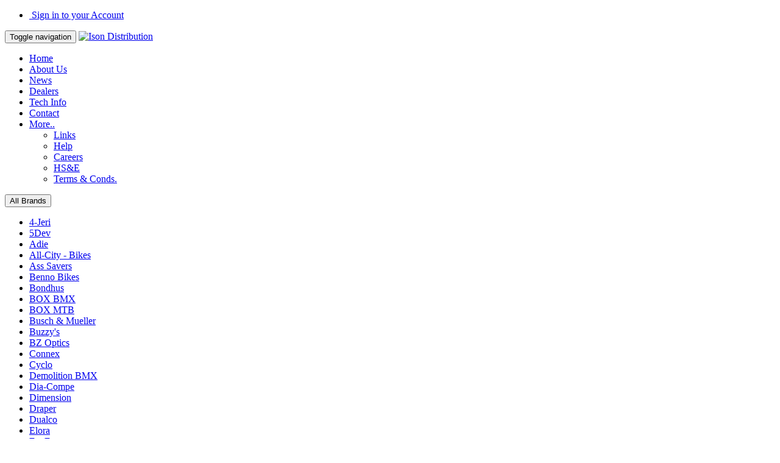

--- FILE ---
content_type: text/html; charset=UTF-8
request_url: http://www.ison-distribution.com/english/searchresults.php?group=4170
body_size: 10611
content:

    <!doctype html>
    <!--[if lt IE 7 ]> <html lang="en" class="no-js ie6"> <![endif]-->
    <!--[if IE 7 ]>    <html lang="en" class="no-js ie7"> <![endif]-->
    <!--[if IE 8 ]>    <html lang="en" class="no-js ie8"> <![endif]-->
    <!--[if IE 9 ]>    <html lang="en" class="no-js ie9"> <![endif]-->
    <!--[if (gt IE 9)|!(IE)]><!--> <html lang="en" class="no-js"> <!--<![endif]-->
        <head>
            <meta charset="utf-8">
            <meta name="viewport" content="width=device-width, initial-scale=1.0" />
            <meta name="Author" content="j-unit">            
            <meta name="description" content="Superb range of  Bikes - MTB - Fatbikes at ison-distribution.com, cycle distributor to the trade.">
                          <meta name="keywords" content=" Bikes - MTB - Fatbikesbicycles,bikes,cycles,cycle,bike,bicycle,bmx,racing,road,mountain">
                          <title> Bikes - MTB - Fatbikes | Ison Distribution</title>            <link href="../assets/css/bootstrap.min.css" rel="stylesheet">
            <link rel="stylesheet" type="text/css" href="../assets/css/main-style.css">
            <link rel="stylesheet" type="text/css" href="../assets/css/site-media-query.css">
            <link rel="stylesheet" type="text/css" href="../assets/css/print.css" media="print">
            <link rel="icon" type="image/png" href="/images/touch-icon-iphone.png">
            <link rel="apple-touch-icon" href="/images/touch-icon-iphone.png">
            <link rel="apple-touch-icon" sizes="76x76" href="/images/touch-icon-iphone.png">
            <link rel="apple-touch-icon" sizes="120x120" href="/images/touch-icon-iphone-retina.png">
            <link rel="apple-touch-icon" sizes="152x152" href="/images/touch-icon-ipad-retina.png">
            <link rel="SHORTCUT ICON" href="https://www.ison-distribution.com/ison/images/favicon.ico">
            <script src="../assets/js/modernizr.custom.67476.js"></script>        
        </head>
        <body>
                    <script>
  (function(i,s,o,g,r,a,m){i['GoogleAnalyticsObject']=r;i[r]=i[r]||function(){
  (i[r].q=i[r].q||[]).push(arguments)},i[r].l=1*new Date();a=s.createElement(o),
  m=s.getElementsByTagName(o)[0];a.async=1;a.src=g;m.parentNode.insertBefore(a,m)
  })(window,document,'script','//www.google-analytics.com/analytics.js','ga');

  ga('create', 'UA-47578142-1', 'auto');
  ga('send', 'pageview');

</script>            <div class="wrapper">
                        <header class="header" role="banner" data-addsearch="exclude">   
    <!-- Fixed navbar -->
    <nav class="navbar navbar-default navbar-fixed-top" role="navigation">
        <div class="container header-block">
            <ul class="my-acc"> 
                <li><a id="login-btn" href="/../english/login.php"><i class="fa fa-sign-in fa-cx"></i>&nbsp;Sign in to your Account</a></li>                     
            </ul>
            <div id="item-msg"></div>

            <div class="navbar-header">
                <button type="button" class="navbar-toggle collapsed tr" data-toggle="collapse" data-target="#navbar" aria-expanded="false" aria-controls="navbar">
                    <span class="sr-only">Toggle navigation</span>
                    <span class="icon-bar"></span>
                    <span class="icon-bar"></span>
                    <span class="icon-bar"></span>
                </button>

                <!--a class="navbar-brand" href="#">Ison</a-->
                <a class="navbar-brand" href="/all/default.php" title="Ison Distribution Ltd">
                    <img src="/../images/toplogo.png" alt="Ison Distribution" />
                </a>                        

            </div>
            <div id="navbar" class="navbar-collapse collapse">
                <ul class="nav navbar-nav">
                    <li class="home-li"><a href="/../english/index.php?loc=0">Home</a></li>
                    <!--<li class="about-li"><a href="/../english/about.php">About Us</a></li>-->
                    <li class="about-li"><a href="/../english/about.php">About Us</a></li>
                    <li class="news-li"><a href="/../english/news.php">News</a></li>
                    <li class="dealer-li"><a href="/../english/finddealer.php">Dealers</a></li>
                    <li class="techinfo-li"><a href="/../english/techinfo.php">Tech Info </a></li>
                    <li class="contact-li"><a href="/../english/contact.php">Contact</a></li>
                    <li class="dropdown">
                        <a href="#" class="dropdown-toggle" data-toggle="dropdown" role="button" aria-haspopup="true" aria-expanded="false">More.. <span class="caret"></span></a>
                        <ul class="dropdown-menu">
                            <li class="mobile"><a href="/../english/links.php">Links</a></li>
                            <li class="mobile"><a href="/../english/help.php">Help</a></li>
                            <li class="mobile"><a href="/../english/careers.php">Careers</a></li>
                            <li class="mobile"><a href="/../english/hse.php">HS&amp;E</a></li>
                            <li class="mobile"><a href="/../english/terms.php">Terms &amp; Conds.</a></li>
                                                                
                        </ul>
                    </li>
                </ul>                        
            </div><!--/.nav-collapse -->
        </div>
    </nav>  
</header>

<div class="toolbar">
    <div class="container">
        <div class="row">
            <div class="col-xs-8">
                <div class="row tool-group">
                    <div class="col-xs-3 ">
                        <!-- Brands -->
                        <div class="btn-group tool-btn">
                            <button type="button" class="btn btn-default dropdown-toggle" data-toggle="dropdown" aria-haspopup="true" aria-expanded="false">
                                All Brands <i class="fa fa-caret-down"></i>
                            </button>
                            <ul class="dropdown-menu">
                                <!--li><a href="/english/searchresults.php?brand=_all">All Brands</a></li-->
<li><a href="/english/searchresults.php?brand=4JER&type=brand">4-Jeri</a></li><li><a href="/english/searchresults.php?brand=5DEV&type=brand">5Dev</a></li><li><a href="/english/searchresults.php?brand=ADIE&type=brand">Adie</a></li><li><a href="/english/searchresults.php?brand=ALLB&type=brand">All-City  - Bikes</a></li><li><a href="/english/searchresults.php?brand=ASSV&type=brand">Ass Savers</a></li><li><a href="/english/searchresults.php?brand=BENN&type=brand">Benno Bikes</a></li><li><a href="/english/searchresults.php?brand=BOND&type=brand">Bondhus</a></li><li><a href="/english/searchresults.php?brand=BOX&type=brand">BOX BMX</a></li><li><a href="/english/searchresults.php?brand=BOXM&type=brand">BOX MTB</a></li><li><a href="/english/searchresults.php?brand=BUSC&type=brand">Busch & Mueller</a></li><li><a href="/english/searchresults.php?brand=BUZY&type=brand">Buzzy's</a></li><li><a href="/english/searchresults.php?brand=BZOP&type=brand">BZ Optics</a></li><li><a href="/english/searchresults.php?brand=CONX&type=brand">Connex</a></li><li><a href="/english/searchresults.php?brand=CYCO&type=brand">Cyclo</a></li><li><a href="/english/searchresults.php?brand=DEMO&type=brand">Demolition BMX</a></li><li><a href="/english/searchresults.php?brand=DIAC&type=brand">Dia-Compe</a></li><li><a href="/english/searchresults.php?brand=DIME&type=brand">Dimension</a></li><li><a href="/english/searchresults.php?brand=DRAP&type=brand">Draper</a></li><li><a href="/english/searchresults.php?brand=DUAL&type=brand">Dualco</a></li><li><a href="/english/searchresults.php?brand=ELOR&type=brand">Elora</a></li><li><a href="/english/searchresults.php?brand=EXAF&type=brand">ExaForm</a></li><li><a href="/english/searchresults.php?brand=FIBR&type=brand">Fibrax</a></li><li><a href="/english/searchresults.php?brand=FIDL&type=brand">Fidlock</a></li><li><a href="/english/searchresults.php?brand=FIRW&type=brand">Firewire</a></li><li><a href="/english/searchresults.php?brand=FIXP&type=brand">Fixplus</a></li><li><a href="/english/searchresults.php?brand=GATE&type=brand">Gates Carbon Drive</a></li><li><a href="/english/searchresults.php?brand=GEBL&type=brand">Gebla Rohbox</a></li><li><a href="/english/searchresults.php?brand=GENE&type=brand">Genetic</a></li><li><a href="/english/searchresults.php?brand=GUSS&type=brand">Gusset Components</a></li><li><a href="/english/searchresults.php?brand=GUSG&type=brand">Gusset Grips</a></li><li><a href="/english/searchresults.php?brand=HALO&type=brand">Halo</a></li><li><a href="/english/searchresults.php?brand=HAPY&type=brand">Happy Bottom</a></li><li><a href="/english/searchresults.php?brand=HAYE&type=brand">Hayes</a></li><li><a href="/english/searchresults.php?brand=HTP&type=brand">HT Components</a></li><li><a href="/english/searchresults.php?brand=ID&type=brand">ID</a></li><li><a href="/english/searchresults.php?brand=IDEN&type=brand">Identiti</a></li><li><a href="/english/searchresults.php?brand=IMPA&type=brand">Impac</a></li><li><a href="/english/searchresults.php?brand=KNIP&type=brand">Knipex</a></li><li><a href="/english/searchresults.php?brand=KS&type=brand">KS Suspension</a></li><li><a href="/english/searchresults.php?brand=LBLS&type=brand">Light Blue Sport</a></li><li><a href="/english/searchresults.php?brand=LBLU&type=brand">Light Blue Urban</a></li><li><a href="/english/searchresults.php?brand=MWAV&type=brand">M-Wave</a></li><li><a href="/english/searchresults.php?brand=MANI&type=brand">Manitou</a></li><li><a href="/english/searchresults.php?brand=MICR&type=brand">MicroSHIFT</a></li><li><a href="/english/searchresults.php?brand=MRP&type=brand">MRP</a></li><li><a href="/english/searchresults.php?brand=MUCK&type=brand">Mucky Nutz</a></li><li><a href="/english/searchresults.php?brand=OLDM&type=brand">Old Man Mountain</a></li><li><a href="/english/searchresults.php?brand=P1RT&type=brand">P1  Race Technologies</a></li><li><a href="/english/searchresults.php?brand=PASS&type=brand">Passport</a></li><li><a href="/english/searchresults.php?brand=PWGR&type=brand">Powergrips</a></li><li><a href="/english/searchresults.php?brand=PRIN&type=brand">Princeton CarbonWorks</a></li><li><a href="/english/searchresults.php?brand=PROB&type=brand">Problem Solvers</a></li><li><a href="/english/searchresults.php?brand=REDS&type=brand">Redshift Sports</a></li><li><a href="/english/searchresults.php?brand=RENT&type=brand">Renthal</a></li><li><a href="/english/searchresults.php?brand=REVO&type=brand">Revoloop</a></li><li><a href="/english/searchresults.php?brand=ROBA&type=brand">Robert Axle Project</a></li><li><a href="/english/searchresults.php?brand=ROCK&type=brand">Rockshox</a></li><li><a href="/english/searchresults.php?brand=ROHL&type=brand">Rohloff</a></li><li><a href="/english/searchresults.php?brand=SALS&type=brand">Salsa</a></li><li><a href="/english/searchresults.php?brand=SAMO&type=brand">Samox</a></li><li><a href="/english/searchresults.php?brand=SCHW&type=brand">Schwalbe</a></li><li><a href="/english/searchresults.php?brand=SHIM&type=brand">Shimano</a></li><li><a href="/english/searchresults.php?brand=SOCI&type=brand">Society</a></li><li><a href="/english/searchresults.php?brand=SPDY&type=brand">SP Dynamo</a></li><li><a href="/english/searchresults.php?brand=SQUI&type=brand">Squire</a></li><li><a href="/english/searchresults.php?brand=SRAM&type=brand">Sram</a></li><li><a href="/english/searchresults.php?brand=STAT&type=brand">Stateside</a></li><li><a href="/english/searchresults.php?brand=STUR&type=brand">Sturmey Archer</a></li><li><a href="/english/searchresults.php?brand=SUNR&type=brand">SunRace</a></li><li><a href="/english/searchresults.php?brand=SUPB&type=brand">Super-B</a></li><li><a href="/english/searchresults.php?brand=SUPN&type=brand">Supernova</a></li><li><a href="/english/searchresults.php?brand=SURL&type=brand">Surly - Bikes/Frames</a></li><li><a href="/english/searchresults.php?brand=SURP&type=brand">Surly - Parts</a></li><li><a href="/english/searchresults.php?brand=SWIS&type=brand">SwissStop</a></li><li><a href="/english/searchresults.php?brand=SYND&type=brand">Syndyt</a></li><li><a href="/english/searchresults.php?brand=TACT&type=brand">Tactic</a></li><li><a href="/english/searchresults.php?brand=TERV&type=brand">Teravail</a></li><li><a href="/english/searchresults.php?brand=TIOG&type=brand">Tioga</a></li><li><a href="/english/searchresults.php?brand=TSG&type=brand">TSG</a></li><li><a href="/english/searchresults.php?brand=TUBO&type=brand">Tubolight</a></li><li><a href="/english/searchresults.php?brand=VOLU&type=brand">Volume BMX</a></li><li><a href="/english/searchresults.php?brand=WELD&type=brand">Weldtite</a></li><li><a href="/english/searchresults.php?brand=WHSK&type=brand">Whisky Parts Co</a></li><li><a href="/english/searchresults.php?brand=YST&type=brand">YST</a></li>                                            
                            </ul>
                        </div>
                    </div>
                    <div class="col-xs-3">
                        <!-- Categories -->
                        <div class="btn-group tool-btn">
                            <button type="button" class="btn btn-default dropdown-toggle" data-toggle="dropdown" aria-haspopup="true" aria-expanded="false">
                                All Categories <i class="fa fa-caret-down"></i>
                            </button>
                            <ul class="dropdown-menu">
<li><a href="/english/searchresults.php?cat=Q&type=category">Accessories</a></li><li><a href="/english/searchresults.php?cat=V&type=category">Bikes - Complete</a></li><li><a href="/english/searchresults.php?cat=A&type=category">Bottom Brackets</a></li><li><a href="/english/searchresults.php?cat=B&type=category">Brakes</a></li><li><a href="/english/searchresults.php?cat=C&type=category">Chains & Chain Devices</a></li><li><a href="/english/searchresults.php?cat=R&type=category">Clothing</a></li><li><a href="/english/searchresults.php?cat=D&type=category">Cranks & Chainrings</a></li><li><a href="/english/searchresults.php?cat=E&type=category">Forks</a></li><li><a href="/english/searchresults.php?cat=F&type=category">Frames</a></li><li><a href="/english/searchresults.php?cat=G&type=category">Gears</a></li><li><a href="/english/searchresults.php?cat=H&type=category">Handlebars, Stems & Grips</a></li><li><a href="/english/searchresults.php?cat=S&type=category">Hardware & Bearings</a></li><li><a href="/english/searchresults.php?cat=I&type=category">Headsets</a></li><li><a href="/english/searchresults.php?cat=J&type=category">Hubs & Cassettes</a></li><li><a href="/english/searchresults.php?cat=T&type=category">Lubricants & Solvents</a></li><li><a href="/english/searchresults.php?cat=K&type=category">Pedals</a></li><li><a href="/english/searchresults.php?cat=W&type=category">Promotionals & POS</a></li><li><a href="/english/searchresults.php?cat=Y&type=category">Protective Clothing & Helmets</a></li><li><a href="/english/searchresults.php?cat=L&type=category">Rims</a></li><li><a href="/english/searchresults.php?cat=M&type=category">Saddles</a></li><li><a href="/english/searchresults.php?cat=3&type=category">Scooters & Unicycles</a></li><li><a href="/english/searchresults.php?cat=N&type=category">Seatposts &  Clamps</a></li><li><a href="/english/searchresults.php?cat=1&type=category">Skateboards</a></li><li><a href="/english/searchresults.php?cat=O&type=category">Spokes & Nipples</a></li><li><a href="/english/searchresults.php?cat=U&type=category">Tools</a></li><li><a href="/english/searchresults.php?cat=P&type=category">Tyres & Tubes</a></li><li><a href="/english/searchresults.php?cat=X&type=category">Wheels</a></li>                                            
                            </ul>
                        </div>
                    </div>                
                                 
                    <div class="col-xs-3 text-center tool-link desktop">
                        <a href="/../english/brands.php">Brand information</a>                        
                    </div>
                </div>
            </div>
            <div class="col-xs-4 right">
                <form method="get" action="/english/results.php">
                    <!-- Search field's name must be addsearch -->
                    <div class="input-group">  
                        <input class="form-control sm" type="text" name="addsearch" placeholder="Search" />
                        <span class="input-group-btn">
                            <button class="btn btn-primary btn-sm" name="submit" type="submit">Go!</button>                            
                        </span>
                    </div>                
                </form><!-- /.input-group -->
            </div>
        </div>
    </div>
</div>
<div class="breadcrumb-block">
<ol class="breadcrumb"><li><a href="/english/index.php?loc=0">Home</a></li><li><a href="/english/searchresults.php?cat=V">Bikes - Complete </a></li><li> Bikes - MTB - Fatbikes</li></ol>   
</div>
    <!-- Modal -->
<div class="modal fade" id="orderModal" tabindex="-1" role="dialog" aria-labelledby="orderModalLabel" data-addsearch="exclude">
    <div class="modal-dialog" role="document">
        <div class="modal-content">
            <div class="modal-header">
                <button type="button" class="close" data-dismiss="modal" aria-label="Close"><span aria-hidden="true">&times;</span></button>
                <h4 class="modal-title" id="myModalLabel">Create Order Reference</h4>
            </div>
            <div id="placeOrder"></div>                      
        </div>
    </div>
</div>
                <div class="main-content-area group">
                        <div class="col-sm-side">
    <div class="panel panel-default sidebar-panel">
    <!-- Default panel contents -->
    <div class="panel-body">
        <!-- part number search -->
        <form method="GET" onchange="this.form.submit()" action="/english/product.php">                
            <input id="part-search" type="text" class="addpart form-control" placeholder="Part No. Search">
            <input type="hidden" class="addpart-value" name="part" />                    
        </form>
        <!-- Dealer List Group -->
        <div class="list-group sb-group" role="group">
            <a class="list-group-item" href="/../english/login.php"><i class="fa fa-sign-in fa-cx"></i>&nbsp;Sign in</a>        </div> 
                                <div class="panel panel-default sb-group">
                    <div class="panel-heading">Brand</div>                                            
                    <!-- LIST ALL BRANDS FOR CATEGORY CHOICE -->
                    <ul class="brand-list list-unstyled"><li><a href="/english/searchresults.php?brand=SURL">Surly - Bikes/Frames<span class="text-muted">(2)</span></a></li>                </div>
                        <div class="panel panel-default sb-group">
                        <div class="panel-body sb-menu">
                <div class="accordion" id="leftMenu" role="menu"><div class="accordion-group">
                <div class="accordion-heading"><a class="accordion-toggle collapsed" data-toggle="collapse" data-parent="#leftMenu" href="#collapse1"><i class="fa fa-caret-right"></i><i class="fa fa-caret-down"></i> Accessories</a></div><div id="collapse1" class="accordion-body collapse" style="height: 0px; "><div class="accordion-inner">
                    <ul><li><a href="/../english/searchresults.php?cat=Q">All Accessories</a></li><li><a href="/../english/searchresults.php?group=922">Bags - Bikepacking</a></li><li><a href="/../english/searchresults.php?group=9922">Bags - Discontinued</a></li><li><a href="/../english/searchresults.php?group=915">Bags - Frame</a></li><li><a href="/../english/searchresults.php?group=916">Bags - Handlebar</a></li><li><a href="/../english/searchresults.php?group=921">Bags - Other</a></li><li><a href="/../english/searchresults.php?group=917">Bags - Panniers</a></li><li><a href="/../english/searchresults.php?group=918">Bags - Rack Packs</a></li><li><a href="/../english/searchresults.php?group=919">Bags - Saddle</a></li><li><a href="/../english/searchresults.php?group=900">Baskets</a></li><li><a href="/../english/searchresults.php?group=901">Bells</a></li><li><a href="/../english/searchresults.php?group=9915">Carriers - Discontinued</a></li><li><a href="/../english/searchresults.php?group=991">Cycle Computers - Spares</a></li><li><a href="/../english/searchresults.php?group=986">Cycle Storage</a></li><li><a href="/../english/searchresults.php?group=992">GPS & Phone Holders & Mounts</a></li><li><a href="/../english/searchresults.php?group=925">Lights - Battery</a></li><li><a href="/../english/searchresults.php?group=927">Lights - Dynamo</a></li><li><a href="/../english/searchresults.php?group=926">Lights - Rechargeable</a></li><li><a href="/../english/searchresults.php?group=929">Lights - Spares</a></li><li><a href="/../english/searchresults.php?group=928">Lights - e-Bike</a></li><li><a href="/../english/searchresults.php?group=930">Locks - Cable</a></li><li><a href="/../english/searchresults.php?group=931">Locks - Chain</a></li><li><a href="/../english/searchresults.php?group=934">Locks - Home Security</a></li><li><a href="/../english/searchresults.php?group=932">Locks - Shackle D-Type</a></li><li><a href="/../english/searchresults.php?group=912">Luggage Rack Spares</a></li><li><a href="/../english/searchresults.php?group=910">Luggage Racks - Front</a></li><li><a href="/../english/searchresults.php?group=911">Luggage Racks - Rear</a></li><li><a href="/../english/searchresults.php?group=940">Mirrors</a></li><li><a href="/../english/searchresults.php?group=945">Mudguards - City & Road</a></li><li><a href="/../english/searchresults.php?group=943">Mudguards - MTB</a></li><li><a href="/../english/searchresults.php?group=935">Multi Tools</a></li><li><a href="/../english/searchresults.php?group=515">Number Plates - BMX</a></li><li><a href="/../english/searchresults.php?group=981">Personal Care</a></li><li><a href="/../english/searchresults.php?group=947">Propstands</a></li><li><a href="/../english/searchresults.php?group=948">Pumps</a></li><li><a href="/../english/searchresults.php?group=949">Reflective & Safety</a></li><li><a href="/../english/searchresults.php?group=580">Reflectors</a></li><li><a href="/../english/searchresults.php?group=975">Stabilisers</a></li><li><a href="/../english/searchresults.php?group=660">Stunt Pegs - BMX</a></li><li><a href="/../english/searchresults.php?group=905">Trailer Spares</a></li><li><a href="/../english/searchresults.php?group=904">Trailers</a></li><li><a href="/../english/searchresults.php?group=970">Turbo & Home Trainers</a></li><li><a href="/../english/searchresults.php?group=955">Water Bottle Cages</a></li><li><a href="/../english/searchresults.php?group=950">Water Bottles</a></li><li><a href="/../english/searchresults.php?group=9950">Water Bottles - Discontinued</a></li><li><a href="/../english/searchresults.php?group=965">Water Carriers & Hydration packs - Spares</a></li></ul>
                </div>
            </div>
        </div><div class="accordion-group">
                <div class="accordion-heading"><a class="accordion-toggle collapsed cat-menu-selected" data-toggle="collapse" data-parent="#leftMenu" href="#collapse2"><i class="fa fa-caret-right"></i><i class="fa fa-caret-down"></i> Bikes - Complete</a></div><div id="collapse2" class="accordion-body collapse in"><div class="accordion-inner">
                    <ul><li><a href="/../english/searchresults.php?cat=V">All Bikes - Complete</a></li><li><a href="/../english/searchresults.php?group=4450">Bikes - Cargo</a></li><li><a href="/../english/searchresults.php?group=4400">Bikes - Commuter & City</a></li><li><a href="/../english/searchresults.php?group=9994">Bikes - Discontinued</a></li><li><a href="/../english/searchresults.php?group=4160">Bikes - MTB - 29" & 27+</a></li><li><a href="/../english/searchresults.php?group=4100">Bikes - MTB - 4X & Jump</a></li><li><a class="cat-selected" href="/../english/searchresults.php?group=4170">Bikes - MTB - Fatbikes</a></li><li><a href="/../english/searchresults.php?group=4140">Bikes - MTB - General </a></li><li><a href="/../english/searchresults.php?group=4120">Bikes - MTB - Trail & Enduro</a></li><li><a href="/../english/searchresults.php?group=4210">Bikes - Road - All Road & Gravel </a></li><li><a href="/../english/searchresults.php?group=4200">Bikes - Road - Race & Sportive</a></li><li><a href="/../english/searchresults.php?group=4230">Bikes - Road - Touring & Adventure</a></li><li><a href="/../english/searchresults.php?group=4220">Bikes - Road - Track & Fixed gear</a></li></ul>
                </div>
            </div>
        </div><div class="accordion-group">
                <div class="accordion-heading"><a class="accordion-toggle collapsed" data-toggle="collapse" data-parent="#leftMenu" href="#collapse3"><i class="fa fa-caret-right"></i><i class="fa fa-caret-down"></i> Bottom Brackets</a></div><div id="collapse3" class="accordion-body collapse" style="height: 0px; "><div class="accordion-inner">
                    <ul><li><a href="/../english/searchresults.php?cat=A">All Bottom Brackets</a></li><li><a href="/../english/searchresults.php?group=20">Bottom Bracket Spares</a></li><li><a href="/../english/searchresults.php?group=1">Bottom Brackets - Loose Ball</a></li><li><a href="/../english/searchresults.php?group=15">Bottom Brackets - Miscellaneous</a></li><li><a href="/../english/searchresults.php?group=5">Bottom Brackets - Sealed</a></li><li><a href="/../english/searchresults.php?group=12">Bottom Brackets - Sealed ISIS</a></li></ul>
                </div>
            </div>
        </div><div class="accordion-group">
                <div class="accordion-heading"><a class="accordion-toggle collapsed" data-toggle="collapse" data-parent="#leftMenu" href="#collapse4"><i class="fa fa-caret-right"></i><i class="fa fa-caret-down"></i> Brakes</a></div><div id="collapse4" class="accordion-body collapse" style="height: 0px; "><div class="accordion-inner">
                    <ul><li><a href="/../english/searchresults.php?cat=B">All Brakes</a></li><li><a href="/../english/searchresults.php?group=50">Brake - Calipers BMX</a></li><li><a href="/../english/searchresults.php?group=51">Brake - Calipers Road</a></li><li><a href="/../english/searchresults.php?group=55">Brake - Cantilevers</a></li><li><a href="/../english/searchresults.php?group=63">Brake - Disc Hydraulic</a></li><li><a href="/../english/searchresults.php?group=61">Brake - Disc Mechanical</a></li><li><a href="/../english/searchresults.php?group=56">Brake - U-Brake - BMX</a></li><li><a href="/../english/searchresults.php?group=60">Brake - V-Brake</a></li><li><a href="/../english/searchresults.php?group=66">Brake Levers - BMX</a></li><li><a href="/../english/searchresults.php?group=65">Brake Levers - MTB, Canti & Drum</a></li><li><a href="/../english/searchresults.php?group=75">Brake Levers - Road</a></li><li><a href="/../english/searchresults.php?group=96">Brake Pads - Disc Brake</a></li><li><a href="/../english/searchresults.php?group=95">Brake Pads - Rim Brake</a></li><li><a href="/../english/searchresults.php?group=9095">Brake Pads - Rim Brake - Discontinued</a></li><li><a href="/../english/searchresults.php?group=115">Brake Spares - Cable Hangers</a></li><li><a href="/../english/searchresults.php?group=100">Brake Spares - Caliper</a></li><li><a href="/../english/searchresults.php?group=105">Brake Spares - Cantilever & V-Brake</a></li><li><a href="/../english/searchresults.php?group=106">Brake Spares - Disc Brake</a></li><li><a href="/../english/searchresults.php?group=80">Brake Spares - Lever Spares</a></li><li><a href="/../english/searchresults.php?group=9080">Brake Spares - Lever Spares - Discontinued</a></li><li><a href="/../english/searchresults.php?group=120">Brake Spares - Miscellaneous</a></li><li><a href="/../english/searchresults.php?group=160">Cable Spares</a></li><li><a href="/../english/searchresults.php?group=152">Cables - BMX Detanglers</a></li><li><a href="/../english/searchresults.php?group=150">Cables - Brake</a></li></ul>
                </div>
            </div>
        </div><div class="accordion-group">
                <div class="accordion-heading"><a class="accordion-toggle collapsed" data-toggle="collapse" data-parent="#leftMenu" href="#collapse5"><i class="fa fa-caret-right"></i><i class="fa fa-caret-down"></i> Chains & Chain Devices</a></div><div id="collapse5" class="accordion-body collapse" style="height: 0px; "><div class="accordion-inner">
                    <ul><li><a href="/../english/searchresults.php?cat=C">All Chains & Chain Devices</a></li><li><a href="/../english/searchresults.php?group=175">Chain Accessories</a></li><li><a href="/../english/searchresults.php?group=176">Chain Accessories - Spares</a></li><li><a href="/../english/searchresults.php?group=181">Chain Device Spares</a></li><li><a href="/../english/searchresults.php?group=180">Chain Devices</a></li><li><a href="/../english/searchresults.php?group=174">Chain Spares</a></li><li><a href="/../english/searchresults.php?group=170">Chains - Multi-Speed Derailleur</a></li><li><a href="/../english/searchresults.php?group=171">Chains - Single Speed</a></li></ul>
                </div>
            </div>
        </div><div class="accordion-group">
                <div class="accordion-heading"><a class="accordion-toggle collapsed" data-toggle="collapse" data-parent="#leftMenu" href="#collapse6"><i class="fa fa-caret-right"></i><i class="fa fa-caret-down"></i> Clothing</a></div><div id="collapse6" class="accordion-body collapse" style="height: 0px; "><div class="accordion-inner">
                    <ul><li><a href="/../english/searchresults.php?cat=R">All Clothing</a></li><li><a href="/../english/searchresults.php?group=1505">Clothing - Cap & Hats</a></li><li><a href="/../english/searchresults.php?group=9991">Clothing - Discontinued</a></li><li><a href="/../english/searchresults.php?group=1540">Clothing - Gloves MTB & BMX</a></li><li><a href="/../english/searchresults.php?group=1541">Clothing - Gloves Road</a></li><li><a href="/../english/searchresults.php?group=1510">Clothing - Hoodies & Sweatshirts</a></li><li><a href="/../english/searchresults.php?group=1515">Clothing - Jerseys Mens</a></li><li><a href="/../english/searchresults.php?group=1520">Clothing - Race Shorts</a></li><li><a href="/../english/searchresults.php?group=1523">Clothing - Rainwear</a></li><li><a href="/../english/searchresults.php?group=1525">Clothing - Shoes & Socks</a></li><li><a href="/../english/searchresults.php?group=1511">Clothing - Sunglasses </a></li><li><a href="/../english/searchresults.php?group=1501">Clothing - T-Shirts Mens</a></li></ul>
                </div>
            </div>
        </div><div class="accordion-group">
                <div class="accordion-heading"><a class="accordion-toggle collapsed" data-toggle="collapse" data-parent="#leftMenu" href="#collapse7"><i class="fa fa-caret-right"></i><i class="fa fa-caret-down"></i> Cranks & Chainrings</a></div><div id="collapse7" class="accordion-body collapse" style="height: 0px; "><div class="accordion-inner">
                    <ul><li><a href="/../english/searchresults.php?cat=D">All Cranks & Chainrings</a></li><li><a href="/../english/searchresults.php?group=240">Chainring Guards</a></li><li><a href="/../english/searchresults.php?group=235">Chainring Spares</a></li><li><a href="/../english/searchresults.php?group=234">Chainrings - BMX</a></li><li><a href="/../english/searchresults.php?group=230">Chainrings - MTB 4 Arm</a></li><li><a href="/../english/searchresults.php?group=232">Chainrings - MTB 5 Arm 110 & 74Bcd</a></li><li><a href="/../english/searchresults.php?group=231">Chainrings - MTB 5 Arm 94 & 58Bcd</a></li><li><a href="/../english/searchresults.php?group=229">Chainrings - MTB Direct Mount</a></li><li><a href="/../english/searchresults.php?group=233">Chainrings - Road 110-144Bcd</a></li><li><a href="/../english/searchresults.php?group=205">Crank Spares</a></li><li><a href="/../english/searchresults.php?group=9205">Crank Spares - Discontinued</a></li><li><a href="/../english/searchresults.php?group=201">Cranks - BMX</a></li><li><a href="/../english/searchresults.php?group=202">Cranks - MTB</a></li><li><a href="/../english/searchresults.php?group=203">Cranks - Road</a></li><li><a href="/../english/searchresults.php?group=204">Cranks - Track</a></li><li><a href="/../english/searchresults.php?group=199">Cranks - Urban & City</a></li><li><a href="/../english/searchresults.php?group=200">Cranks - eBike</a></li></ul>
                </div>
            </div>
        </div><div class="accordion-group">
                <div class="accordion-heading"><a class="accordion-toggle collapsed" data-toggle="collapse" data-parent="#leftMenu" href="#collapse8"><i class="fa fa-caret-right"></i><i class="fa fa-caret-down"></i> Forks</a></div><div id="collapse8" class="accordion-body collapse" style="height: 0px; "><div class="accordion-inner">
                    <ul><li><a href="/../english/searchresults.php?cat=E">All Forks</a></li><li><a href="/../english/searchresults.php?group=265">Fork Spares & Upgrades</a></li><li><a href="/../english/searchresults.php?group=256">Forks - BMX</a></li><li><a href="/../english/searchresults.php?group=254">Forks - Cross & Gravel</a></li><li><a href="/../english/searchresults.php?group=253">Forks - Fatbike Rigid</a></li><li><a href="/../english/searchresults.php?group=250">Forks - MTB Rigid</a></li><li><a href="/../english/searchresults.php?group=255">Forks - Road</a></li><li><a href="/../english/searchresults.php?group=260">Forks - Suspension</a></li><li><a href="/../english/searchresults.php?group=9260">Forks - Suspension - Discontinued</a></li><li><a href="/../english/searchresults.php?group=9265">Forks Spares - Discontinued</a></li></ul>
                </div>
            </div>
        </div><div class="accordion-group">
                <div class="accordion-heading"><a class="accordion-toggle collapsed" data-toggle="collapse" data-parent="#leftMenu" href="#collapse9"><i class="fa fa-caret-right"></i><i class="fa fa-caret-down"></i> Frames</a></div><div id="collapse9" class="accordion-body collapse" style="height: 0px; "><div class="accordion-inner">
                    <ul><li><a href="/../english/searchresults.php?cat=F">All Frames</a></li><li><a href="/../english/searchresults.php?group=289">Frame Protection</a></li><li><a href="/../english/searchresults.php?group=285">Frame Spares</a></li><li><a href="/../english/searchresults.php?group=282">Frames - BMX</a></li><li><a href="/../english/searchresults.php?group=278">Frames - MTB 29" & 27.5+</a></li><li><a href="/../english/searchresults.php?group=9278">Frames - MTB 29" - Discontinued</a></li><li><a href="/../english/searchresults.php?group=274">Frames - MTB 4X & Jump</a></li><li><a href="/../english/searchresults.php?group=275">Frames - MTB All Mountain</a></li><li><a href="/../english/searchresults.php?group=277">Frames - MTB XC</a></li><li><a href="/../english/searchresults.php?group=280">Frames - Road</a></li><li><a href="/../english/searchresults.php?group=9280">Frames - Road - Discontinued</a></li><li><a href="/../english/searchresults.php?group=271">Rear Shock Spares</a></li><li><a href="/../english/searchresults.php?group=270">Rear Shocks</a></li></ul>
                </div>
            </div>
        </div><div class="accordion-group">
                <div class="accordion-heading"><a class="accordion-toggle collapsed" data-toggle="collapse" data-parent="#leftMenu" href="#collapse10"><i class="fa fa-caret-right"></i><i class="fa fa-caret-down"></i> Gears</a></div><div id="collapse10" class="accordion-body collapse" style="height: 0px; "><div class="accordion-inner">
                    <ul><li><a href="/../english/searchresults.php?cat=G">All Gears</a></li><li><a href="/../english/searchresults.php?group=155">Cables - Gear</a></li><li><a href="/../english/searchresults.php?group=327">Gear Levers Spares</a></li><li><a href="/../english/searchresults.php?group=330">Gear Spares</a></li><li><a href="/../english/searchresults.php?group=300">Gears - Front MTB</a></li><li><a href="/../english/searchresults.php?group=305">Gears - Front Road</a></li><li><a href="/../english/searchresults.php?group=316">Gears - Groupsets MTB</a></li><li><a href="/../english/searchresults.php?group=317">Gears - Groupsets Road</a></li><li><a href="/../english/searchresults.php?group=321">Gears - Levers Bar End</a></li><li><a href="/../english/searchresults.php?group=325">Gears - Levers Drop Bar</a></li><li><a href="/../english/searchresults.php?group=320">Gears - Levers Flat Bar</a></li><li><a href="/../english/searchresults.php?group=326">Gears - Levers Other</a></li><li><a href="/../english/searchresults.php?group=310">Gears - Rear MTB</a></li><li><a href="/../english/searchresults.php?group=315">Gears - Rear Road</a></li></ul>
                </div>
            </div>
        </div><div class="accordion-group">
                <div class="accordion-heading"><a class="accordion-toggle collapsed" data-toggle="collapse" data-parent="#leftMenu" href="#collapse11"><i class="fa fa-caret-right"></i><i class="fa fa-caret-down"></i> Handlebars, Stems & Grips</a></div><div id="collapse11" class="accordion-body collapse" style="height: 0px; "><div class="accordion-inner">
                    <ul><li><a href="/../english/searchresults.php?cat=H">All Handlebars, Stems & Grips</a></li><li><a href="/../english/searchresults.php?group=360">Bar Ends</a></li><li><a href="/../english/searchresults.php?group=380">Grip Spares</a></li><li><a href="/../english/searchresults.php?group=9380">Grip Spares - Discontinued</a></li><li><a href="/../english/searchresults.php?group=366">Grips - Lock-on Kits</a></li><li><a href="/../english/searchresults.php?group=370">Grips - Road</a></li><li><a href="/../english/searchresults.php?group=365">Grips - Standard </a></li><li><a href="/../english/searchresults.php?group=359">Handlebars - Accessories</a></li><li><a href="/../english/searchresults.php?group=356">Handlebars - BMX</a></li><li><a href="/../english/searchresults.php?group=354">Handlebars - City & Commuter</a></li><li><a href="/../english/searchresults.php?group=350">Handlebars - MTB 22.2 & 25.4mm</a></li><li><a href="/../english/searchresults.php?group=351">Handlebars - MTB 31.8mm</a></li><li><a href="/../english/searchresults.php?group=353">Handlebars - MTB 35mm</a></li><li><a href="/../english/searchresults.php?group=355">Handlebars - Road</a></li><li><a href="/../english/searchresults.php?group=9355">Handlebars - Road - Discontinued</a></li><li><a href="/../english/searchresults.php?group=420">Stem Spares</a></li><li><a href="/../english/searchresults.php?group=409">Stems - BMX</a></li><li><a href="/../english/searchresults.php?group=408">Stems - City & Comfort - Quill</a></li><li><a href="/../english/searchresults.php?group=418">Stems - City & Comfort - Threadless</a></li><li><a href="/../english/searchresults.php?group=411">Stems - MTB - 31.8mm</a></li><li><a href="/../english/searchresults.php?group=412">Stems - MTB - 35mm</a></li><li><a href="/../english/searchresults.php?group=410">Stems - MTB - DH Direct Mount</a></li><li><a href="/../english/searchresults.php?group=405">Stems - Road - Quill</a></li><li><a href="/../english/searchresults.php?group=415">Stems - Road - Threadless</a></li></ul>
                </div>
            </div>
        </div><div class="accordion-group">
                <div class="accordion-heading"><a class="accordion-toggle collapsed" data-toggle="collapse" data-parent="#leftMenu" href="#collapse12"><i class="fa fa-caret-right"></i><i class="fa fa-caret-down"></i> Hardware & Bearings</a></div><div id="collapse12" class="accordion-body collapse" style="height: 0px; "><div class="accordion-inner">
                    <ul><li><a href="/../english/searchresults.php?cat=S">All Hardware & Bearings</a></li><li><a href="/../english/searchresults.php?group=1610">Bearings - Loose</a></li><li><a href="/../english/searchresults.php?group=1611">Bearings - Sealed Cartridge</a></li><li><a href="/../english/searchresults.php?group=1600">Hardware</a></li><li><a href="/../english/searchresults.php?group=1615">Shop Supplies</a></li></ul>
                </div>
            </div>
        </div><div class="accordion-group">
                <div class="accordion-heading"><a class="accordion-toggle collapsed" data-toggle="collapse" data-parent="#leftMenu" href="#collapse13"><i class="fa fa-caret-right"></i><i class="fa fa-caret-down"></i> Headsets</a></div><div id="collapse13" class="accordion-body collapse" style="height: 0px; "><div class="accordion-inner">
                    <ul><li><a href="/../english/searchresults.php?cat=I">All Headsets</a></li><li><a href="/../english/searchresults.php?group=460">Headset Spares</a></li><li><a href="/../english/searchresults.php?group=450">Headsets - Threaded</a></li><li><a href="/../english/searchresults.php?group=455">Headsets - Threadless</a></li></ul>
                </div>
            </div>
        </div><div class="accordion-group">
                <div class="accordion-heading"><a class="accordion-toggle collapsed" data-toggle="collapse" data-parent="#leftMenu" href="#collapse14"><i class="fa fa-caret-right"></i><i class="fa fa-caret-down"></i> Hubs & Cassettes</a></div><div id="collapse14" class="accordion-body collapse" style="height: 0px; "><div class="accordion-inner">
                    <ul><li><a href="/../english/searchresults.php?cat=J">All Hubs & Cassettes</a></li><li><a href="/../english/searchresults.php?group=506">Belt Sprockets</a></li><li><a href="/../english/searchresults.php?group=500">Cassette Spares</a></li><li><a href="/../english/searchresults.php?group=499">Cassettes</a></li><li><a href="/../english/searchresults.php?group=510">Fixed Cogs</a></li><li><a href="/../english/searchresults.php?group=505">Freewheels</a></li><li><a href="/../english/searchresults.php?group=488">Hub Axles</a></li><li><a href="/../english/searchresults.php?group=491">Hub Skewers</a></li><li><a href="/../english/searchresults.php?group=490">Hub Spares</a></li><li><a href="/../english/searchresults.php?group=9490">Hub Spares - Discontinued</a></li><li><a href="/../english/searchresults.php?group=473">Hubs - BMX Front</a></li><li><a href="/../english/searchresults.php?group=474">Hubs - BMX Rear</a></li><li><a href="/../english/searchresults.php?group=9475">Hubs - Discontinued</a></li><li><a href="/../english/searchresults.php?group=481">Hubs - Fatbike</a></li><li><a href="/../english/searchresults.php?group=477">Hubs - Front Disc</a></li><li><a href="/../english/searchresults.php?group=475">Hubs - Front Non Disc</a></li><li><a href="/../english/searchresults.php?group=479">Hubs - Front Track</a></li><li><a href="/../english/searchresults.php?group=478">Hubs - Rear Disc</a></li><li><a href="/../english/searchresults.php?group=483">Hubs - Rear Internally Geared</a></li><li><a href="/../english/searchresults.php?group=476">Hubs - Rear Non Disc</a></li><li><a href="/../english/searchresults.php?group=480">Hubs - Rear Track</a></li></ul>
                </div>
            </div>
        </div><div class="accordion-group">
                <div class="accordion-heading"><a class="accordion-toggle collapsed" data-toggle="collapse" data-parent="#leftMenu" href="#collapse15"><i class="fa fa-caret-right"></i><i class="fa fa-caret-down"></i> Lubricants & Solvents</a></div><div id="collapse15" class="accordion-body collapse" style="height: 0px; "><div class="accordion-inner">
                    <ul><li><a href="/../english/searchresults.php?cat=T">All Lubricants & Solvents</a></li></ul>
                </div>
            </div>
        </div><div class="accordion-group">
                <div class="accordion-heading"><a class="accordion-toggle collapsed" data-toggle="collapse" data-parent="#leftMenu" href="#collapse16"><i class="fa fa-caret-right"></i><i class="fa fa-caret-down"></i> Pedals</a></div><div id="collapse16" class="accordion-body collapse" style="height: 0px; "><div class="accordion-inner">
                    <ul><li><a href="/../english/searchresults.php?cat=K">All Pedals</a></li><li><a href="/../english/searchresults.php?group=545">Pedal Spares</a></li><li><a href="/../english/searchresults.php?group=525">Pedals - BMX & MTB Flat</a></li><li><a href="/../english/searchresults.php?group=535">Pedals - City & Comfort</a></li><li><a href="/../english/searchresults.php?group=9540">Pedals - Clipless - Discontinued</a></li><li><a href="/../english/searchresults.php?group=540">Pedals - Clipless MTB</a></li><li><a href="/../english/searchresults.php?group=542">Pedals - Clipless Road</a></li><li><a href="/../english/searchresults.php?group=537">Pedals - Road & Track</a></li><li><a href="/../english/searchresults.php?group=546">Pedals - Toe Clips, Straps & Cleats</a></li></ul>
                </div>
            </div>
        </div><div class="accordion-group">
                <div class="accordion-heading"><a class="accordion-toggle collapsed" data-toggle="collapse" data-parent="#leftMenu" href="#collapse17"><i class="fa fa-caret-right"></i><i class="fa fa-caret-down"></i> Promotionals & POS</a></div><div id="collapse17" class="accordion-body collapse" style="height: 0px; "><div class="accordion-inner">
                    <ul><li><a href="/../english/searchresults.php?cat=W">All Promotionals & POS</a></li><li><a href="/../english/searchresults.php?group=1531">Point of Sale Material</a></li><li><a href="/../english/searchresults.php?group=1530">Promotional Goods</a></li><li><a href="/../english/searchresults.php?group=1529">Stickers</a></li></ul>
                </div>
            </div>
        </div><div class="accordion-group">
                <div class="accordion-heading"><a class="accordion-toggle collapsed" data-toggle="collapse" data-parent="#leftMenu" href="#collapse18"><i class="fa fa-caret-right"></i><i class="fa fa-caret-down"></i> Protective Clothing & Helmets</a></div><div id="collapse18" class="accordion-body collapse" style="height: 0px; "><div class="accordion-inner">
                    <ul><li><a href="/../english/searchresults.php?cat=Y">All Protective Clothing & Helmets</a></li><li><a href="/../english/searchresults.php?group=1512">Clothing - Goggles</a></li><li><a href="/../english/searchresults.php?group=1559">Helmet Spares</a></li><li><a href="/../english/searchresults.php?group=1550">Helmets - BMX & DH (VAT Exempt)</a></li><li><a href="/../english/searchresults.php?group=1554">Helmets - Full Face</a></li><li><a href="/../english/searchresults.php?group=1552">Helmets - Kids (VAT Exempt)</a></li><li><a href="/../english/searchresults.php?group=1551">Helmets - MTB & Road (VAT Exempt)</a></li><li><a href="/../english/searchresults.php?group=1561">Pads - Arm & Elbow Pads</a></li><li><a href="/../english/searchresults.php?group=1564">Pads - Body Armour</a></li><li><a href="/../english/searchresults.php?group=1563">Pads - Knee Pads</a></li><li><a href="/../english/searchresults.php?group=1560">Pads - Protective Pad Sets</a></li><li><a href="/../english/searchresults.php?group=1562">Pads - Shin & Combo Pads</a></li><li><a href="/../english/searchresults.php?group=9990">Protective - Discontinued</a></li></ul>
                </div>
            </div>
        </div><div class="accordion-group">
                <div class="accordion-heading"><a class="accordion-toggle collapsed" data-toggle="collapse" data-parent="#leftMenu" href="#collapse19"><i class="fa fa-caret-right"></i><i class="fa fa-caret-down"></i> Rims</a></div><div id="collapse19" class="accordion-body collapse" style="height: 0px; "><div class="accordion-inner">
                    <ul><li><a href="/../english/searchresults.php?cat=L">All Rims</a></li><li><a href="/../english/searchresults.php?group=575">Rim Spares</a></li><li><a href="/../english/searchresults.php?group=9565">Rims -  700c & 29" - Discontinued</a></li><li><a href="/../english/searchresults.php?group=559">Rims - 20"</a></li><li><a href="/../english/searchresults.php?group=560">Rims - 24"</a></li><li><a href="/../english/searchresults.php?group=561">Rims - 26"</a></li><li><a href="/../english/searchresults.php?group=9561">Rims - 26" - Discontinued</a></li><li><a href="/../english/searchresults.php?group=562">Rims - 27.5" & 27.5+  (650b)</a></li><li><a href="/../english/searchresults.php?group=567">Rims - 29" & 29+</a></li><li><a href="/../english/searchresults.php?group=565">Rims - 700c Road</a></li><li><a href="/../english/searchresults.php?group=564">Rims - Cross, Gravel & Touring</a></li><li><a href="/../english/searchresults.php?group=566">Rims - Fatbike</a></li></ul>
                </div>
            </div>
        </div><div class="accordion-group">
                <div class="accordion-heading"><a class="accordion-toggle collapsed" data-toggle="collapse" data-parent="#leftMenu" href="#collapse20"><i class="fa fa-caret-right"></i><i class="fa fa-caret-down"></i> Saddles</a></div><div id="collapse20" class="accordion-body collapse" style="height: 0px; "><div class="accordion-inner">
                    <ul><li><a href="/../english/searchresults.php?cat=M">All Saddles</a></li><li><a href="/../english/searchresults.php?group=620">Saddles - Accessories</a></li><li><a href="/../english/searchresults.php?group=600">Saddles - BMX & MTB</a></li><li><a href="/../english/searchresults.php?group=605">Saddles - BMX & MTB Pivotal</a></li><li><a href="/../english/searchresults.php?group=615">Saddles - Comfort</a></li><li><a href="/../english/searchresults.php?group=610">Saddles - Road & MTB XC</a></li></ul>
                </div>
            </div>
        </div><div class="accordion-group">
                <div class="accordion-heading"><a class="accordion-toggle collapsed" data-toggle="collapse" data-parent="#leftMenu" href="#collapse21"><i class="fa fa-caret-right"></i><i class="fa fa-caret-down"></i> Scooters & Unicycles</a></div><div id="collapse21" class="accordion-body collapse" style="height: 0px; "><div class="accordion-inner">
                    <ul><li><a href="/../english/searchresults.php?cat=3">All Scooters & Unicycles</a></li><li><a href="/../english/searchresults.php?group=6200">Scooters</a></li><li><a href="/../english/searchresults.php?group=6202">Scooters - Accessories & Parts</a></li></ul>
                </div>
            </div>
        </div><div class="accordion-group">
                <div class="accordion-heading"><a class="accordion-toggle collapsed" data-toggle="collapse" data-parent="#leftMenu" href="#collapse22"><i class="fa fa-caret-right"></i><i class="fa fa-caret-down"></i> Seatposts &  Clamps</a></div><div id="collapse22" class="accordion-body collapse" style="height: 0px; "><div class="accordion-inner">
                    <ul><li><a href="/../english/searchresults.php?cat=N">All Seatposts &  Clamps</a></li><li><a href="/../english/searchresults.php?group=637">Seat Binders & Bolts</a></li><li><a href="/../english/searchresults.php?group=635">Seat Clamps</a></li><li><a href="/../english/searchresults.php?group=9635">Seat Clamps - Discontinued</a></li><li><a href="/../english/searchresults.php?group=630">Seatpost Spares</a></li><li><a href="/../english/searchresults.php?group=625">Seatposts</a></li><li><a href="/../english/searchresults.php?group=9625">Seatposts - Discontinued</a></li><li><a href="/../english/searchresults.php?group=628">Seatposts - Dropper</a></li><li><a href="/../english/searchresults.php?group=634">Seatposts - Dropper Spares</a></li><li><a href="/../english/searchresults.php?group=626">Seatposts - Pivotal</a></li><li><a href="/../english/searchresults.php?group=629">Seatposts - Suspension</a></li></ul>
                </div>
            </div>
        </div><div class="accordion-group">
                <div class="accordion-heading"><a class="accordion-toggle collapsed" data-toggle="collapse" data-parent="#leftMenu" href="#collapse23"><i class="fa fa-caret-right"></i><i class="fa fa-caret-down"></i> Skateboards</a></div><div id="collapse23" class="accordion-body collapse" style="height: 0px; "><div class="accordion-inner">
                    <ul><li><a href="/../english/searchresults.php?cat=1">All Skateboards</a></li></ul>
                </div>
            </div>
        </div><div class="accordion-group">
                <div class="accordion-heading"><a class="accordion-toggle collapsed" data-toggle="collapse" data-parent="#leftMenu" href="#collapse24"><i class="fa fa-caret-right"></i><i class="fa fa-caret-down"></i> Spokes & Nipples</a></div><div id="collapse24" class="accordion-body collapse" style="height: 0px; "><div class="accordion-inner">
                    <ul><li><a href="/../english/searchresults.php?cat=O">All Spokes & Nipples</a></li><li><a href="/../english/searchresults.php?group=650">Spokes</a></li><li><a href="/../english/searchresults.php?group=655">Spokes - Nipples</a></li></ul>
                </div>
            </div>
        </div><div class="accordion-group">
                <div class="accordion-heading"><a class="accordion-toggle collapsed" data-toggle="collapse" data-parent="#leftMenu" href="#collapse25"><i class="fa fa-caret-right"></i><i class="fa fa-caret-down"></i> Tools</a></div><div id="collapse25" class="accordion-body collapse" style="height: 0px; "><div class="accordion-inner">
                    <ul><li><a href="/../english/searchresults.php?cat=U">All Tools</a></li><li><a href="/../english/searchresults.php?group=5019">Tool Kits</a></li><li><a href="/../english/searchresults.php?group=5051">Tools - Allen Keys</a></li><li><a href="/../english/searchresults.php?group=5001">Tools - Bottom Bracket</a></li><li><a href="/../english/searchresults.php?group=5002">Tools - Brake</a></li><li><a href="/../english/searchresults.php?group=5003">Tools - Cable</a></li><li><a href="/../english/searchresults.php?group=5004">Tools - Chain</a></li><li><a href="/../english/searchresults.php?group=5005">Tools - Chainring</a></li><li><a href="/../english/searchresults.php?group=5006">Tools - Crank</a></li><li><a href="/../english/searchresults.php?group=5052">Tools - Cutters</a></li><li><a href="/../english/searchresults.php?group=9992">Tools - Discontinued</a></li><li><a href="/../english/searchresults.php?group=5053">Tools - Drills</a></li><li><a href="/../english/searchresults.php?group=5054">Tools - Files & Abrasives</a></li><li><a href="/../english/searchresults.php?group=5007">Tools - Fork</a></li><li><a href="/../english/searchresults.php?group=5008">Tools - Frame</a></li><li><a href="/../english/searchresults.php?group=5055">Tools - Hacksaws</a></li><li><a href="/../english/searchresults.php?group=5056">Tools - Hammers & Punches</a></li><li><a href="/../english/searchresults.php?group=5010">Tools - Headset</a></li><li><a href="/../english/searchresults.php?group=5011">Tools - Hub</a></li><li><a href="/../english/searchresults.php?group=5057">Tools - Measures</a></li><li><a href="/../english/searchresults.php?group=5063">Tools - Miscellaneous</a></li><li><a href="/../english/searchresults.php?group=5020">Tools - Multi Tools</a></li><li><a href="/../english/searchresults.php?group=5012">Tools - Pedal</a></li><li><a href="/../english/searchresults.php?group=5058">Tools - Pliers</a></li><li><a href="/../english/searchresults.php?group=5066">Tools - Problem Solvers</a></li><li><a href="/../english/searchresults.php?group=5059">Tools - Screwdrivers</a></li><li><a href="/../english/searchresults.php?group=5060">Tools - Socket Sets</a></li><li><a href="/../english/searchresults.php?group=5061">Tools - Spanners</a></li><li><a href="/../english/searchresults.php?group=5015">Tools - Spoke</a></li><li><a href="/../english/searchresults.php?group=5067">Tools - Torque Wrenches</a></li><li><a href="/../english/searchresults.php?group=5016">Tools - Tyre & Tube</a></li><li><a href="/../english/searchresults.php?group=5062">Tools - Vices</a></li><li><a href="/../english/searchresults.php?group=5017">Tools - Wheel</a></li><li><a href="/../english/searchresults.php?group=5018">Tools - Workstands</a></li></ul>
                </div>
            </div>
        </div><div class="accordion-group">
                <div class="accordion-heading"><a class="accordion-toggle collapsed" data-toggle="collapse" data-parent="#leftMenu" href="#collapse26"><i class="fa fa-caret-right"></i><i class="fa fa-caret-down"></i> Tyres & Tubes</a></div><div id="collapse26" class="accordion-body collapse" style="height: 0px; "><div class="accordion-inner">
                    <ul><li><a href="/../english/searchresults.php?cat=P">All Tyres & Tubes</a></li><li><a href="/../english/searchresults.php?group=685">Inner Tubes - Fatbike & Speciality</a></li><li><a href="/../english/searchresults.php?group=683">Inner Tubes - Presta</a></li><li><a href="/../english/searchresults.php?group=682">Inner Tubes - Schrader - Car Type</a></li><li><a href="/../english/searchresults.php?group=691">Puncture Repair</a></li><li><a href="/../english/searchresults.php?group=686">Rim Tapes & Tubeless Tape</a></li><li><a href="/../english/searchresults.php?group=687">Tyre Liners & Inserts</a></li><li><a href="/../english/searchresults.php?group=672">Tyres - 20" and under</a></li><li><a href="/../english/searchresults.php?group=673">Tyres - BMX</a></li><li><a href="/../english/searchresults.php?group=678">Tyres - Cross & Gravel</a></li><li><a href="/../english/searchresults.php?group=681">Tyres - Fatbike</a></li><li><a href="/../english/searchresults.php?group=677">Tyres - Off Road  - 27.5" & 27.5+</a></li><li><a href="/../english/searchresults.php?group=674">Tyres - Off Road - 24"</a></li><li><a href="/../english/searchresults.php?group=675">Tyres - Off Road - 26"</a></li><li><a href="/../english/searchresults.php?group=676">Tyres - Off Road - 29" & 29+</a></li><li><a href="/../english/searchresults.php?group=680">Tyres - Road Racing</a></li><li><a href="/../english/searchresults.php?group=679">Tyres - Street & Tour</a></li><li><a href="/../english/searchresults.php?group=690">Valves, Adaptors & Caps</a></li></ul>
                </div>
            </div>
        </div><div class="accordion-group">
                <div class="accordion-heading"><a class="accordion-toggle collapsed" data-toggle="collapse" data-parent="#leftMenu" href="#collapse27"><i class="fa fa-caret-right"></i><i class="fa fa-caret-down"></i> Wheels</a></div><div id="collapse27" class="accordion-body collapse" style="height: 0px; "><div class="accordion-inner">
                    <ul><li><a href="/../english/searchresults.php?cat=X">All Wheels</a></li><li><a href="/../english/searchresults.php?group=694">Wheels - 20" & BMX</a></li><li><a href="/../english/searchresults.php?group=695">Wheels - 24"</a></li><li><a href="/../english/searchresults.php?group=696">Wheels - 26"</a></li><li><a href="/../english/searchresults.php?group=698">Wheels - 27.5" (650b)</a></li><li><a href="/../english/searchresults.php?group=697">Wheels - 29"</a></li><li><a href="/../english/searchresults.php?group=700">Wheels - 700c Road</a></li><li><a href="/../english/searchresults.php?group=701">Wheels - 700c Track</a></li><li><a href="/../english/searchresults.php?group=710">Wheels - City & Comfort</a></li><li><a href="/../english/searchresults.php?group=703">Wheels - Cross & Gravel</a></li><li><a href="/../english/searchresults.php?group=9695">Wheels - Discontinued</a></li><li><a href="/../english/searchresults.php?group=702">Wheels - Dynamo </a></li><li><a href="/../english/searchresults.php?group=699">Wheels - Fatbike</a></li><li><a href="/../english/searchresults.php?group=9700">Wheels - Road - Discontinued</a></li></ul>
                </div>
            </div>
        </div></div>                <div class="accordion-group text-right"><a class="btn btn-primary menu-reset" href="/english/index.php?loc=0" title="Reset the category menu">Reset <i class="fa fa-refresh"></i></a></div>
            </div>
        </div>            
    </div>                                        
</div>
    
</div>
                    <div class="col-sm-main" role="main">                        
                        <h1> Bikes - MTB - Fatbikes</h1>                        
                            <div class="row">
                                <div class="col-md-7">
                                    <nav>
                                        <ul class="pagination pagination-sm">
        <li class="page-item"><a class="current page-link" href="#">1</a></li> <li class="page-item"><a class="paginate page-link" aria-label="All" href="/english/searchresults.php?page=1&amp;ipp=All&amp;group=4170">All</a></li>                                        </ul>
                                    </nav>
                                </div>
                                <div class="col-md-5">
                                    <form class="form-inline item-page pull-right">
        <div class="form-group"><label class="paginate"><small>Page:&nbsp;</small></label><select class="paginate form-control input-sm" onchange="window.location='/english/searchresults.php?page='+this[this.selectedIndex].value+'&amp;ipp=15&group=4170';return false"><option value="1" selected>1</option></select></div>                                
        <div class="form-group"><label class="paginate"><small>Items per page:&nbsp;</small></label>
                            <select class="paginate form-control input-sm" onchange="window.location='/english/searchresults.php?page=1&amp;ipp='+this[this.selectedIndex].value+'&group=4170';return false"><option value="3">3</option>
<option value="6">6</option>
<option value="9">9</option>
<option value="12">12</option>
<option selected value="15">15</option>
<option value="25">25</option>
<option value="50">50</option>
<option value="100">100</option>
<option value="250">250</option>
<option value="All">All</option>
</select></div>                                    </form>
                                </div>                            
                            </div>



                            <div class="col-sm-6 col-md-4">
                                        <div class="thumbnail product-list">
                                            <a class="product-thumb" href="product.php?part=5SUIC263U" title="Ice Cream Truck"><img class="scale" data-scale="best-fit-down" data-align="center" src="../image/thumbs/5su-26-ictruck-5-violet.jpg" alt="Surly Ice Cream Truck" title="Surly Ice Cream Truck" /></a>
                                            <div class="item-logo"><img class="scale" data-scale="best-fit-down" data-align="left" src="../images/logos/surly-ws.jpg"  alt="" /></div><!-- This may need adding at some point -->	
                                            <div class="caption">                    
                                                <span class="text-muted">Surly - Bikes/Frames</span><br />
                                                <a href="product.php?part=5SUIC263U">Ice Cream Truck</a>                    
                                                <p  class="text-muted product-desc">Taro Milk Tea Colour</p>                    
                                                <p class="product-price">RRP from &pound;2699.99</p></div>
                                        </div>
                                      </div><div class="col-sm-6 col-md-4">
                                        <div class="thumbnail product-list">
                                            <a class="product-thumb" href="product.php?part=5SUML251W" title="Moonlander 2.0 Fat Bike"><img class="scale" data-scale="best-fit-down" data-align="center" src="../image/thumbs/5su25-moonlander24-gry.jpg" alt="Surly Moonlander 2.0" title="Surly Moonlander 2.0" /></a>
                                            <div class="item-logo"><img class="scale" data-scale="best-fit-down" data-align="left" src="../images/logos/surly-ws.jpg"  alt="" /></div><!-- This may need adding at some point -->	
                                            <div class="caption">                    
                                                <span class="text-muted">Surly - Bikes/Frames</span><br />
                                                <a href="product.php?part=5SUML251W">Moonlander 2.0 Fat Bike</a>                    
                                                <p  class="text-muted product-desc">Designed to go where no normal fat bike can - Lunar Dust Grey Colour</p>                    
                                                <p class="product-price">RRP from &pound;4699.99</p></div>
                                        </div>
                                      </div>                            <div class="row block-none">
                                <div class="col-md-9">
                                    <nav>
                                        <ul class="pagination pagination-sm">
        <li class="page-item"><a class="current page-link" href="#">1</a></li> <li class="page-item"><a class="paginate page-link" aria-label="All" href="/english/searchresults.php?page=1&amp;ipp=All&amp;group=4170">All</a></li>                                        </ul>
                                    </nav>
                                </div>
                                <div class="col-md-3">
                                    <p class="paginate">Page: 1 of 1</p>
                                </div>                            
                            </div>
                                                        
                    </div>
                </div>          
            </div>
    <footer role="contentinfo" data-addsearch="exclude">    
    <section class="row footer-block">
        <section class="col-md-3">
            <!-- about / contact details -->
            <h4>About</h4>
            <p>Established in 1992, Ison Distribution Ltd has long been established as an outstanding distributor of high quality bicycles, parts and accessories.</p>
            <h4>Find Us</h4>
            <p>Ison Distribution Ltd.<br />201 Lancaster Way Business Park<br />Ely   Cambs   CB6 3NX.</p>
            <p><a class="tr" href="tel:01353662662">01353 662 662</a><br /><a class="tr" href="mailto:sales@ison-distribution.com">sales@ison-distribution.com</a></p>
        </section>
        <section class="col-md-3 footer-block-none">
            <!-- site links -->
            <h4>Site Links</h4>
            <nav class="footer-links" role="navigation" style="font-family: Arial,Helvetica,sans-serif,Verdana !important;">
                <ul>   
                    <li><a href="/../english/export-customer-information.php"><small>Export B2B customer VAT and Duty Guide</small></a></li>
                    <li><a href="/../english/product-attributes-update.php "><small>Shipping HS and Origin codes</small></a></li>
                    <li><a href="/../english/links.php"><small>Links</small></a></li>
                    <li><a href="/../english/help.php"><small>Help</small></a></li>
                    <li><a href="/../english/careers.php"><small>Careers</small></a></li>
                    <li><a href="/../english/hse.php"><small>HS&amp;E</small></a></li>
                    <li><a href="/../english/terms.php"><small>Website Terms &amp; Conds.</small></a></li>
                    <li><a href="/../english/privacy-policy.php"><small>Privacy Policy</small></a></li>
                    <li><a href="/../english/cookie-policy.php"><small>Cookie Policy</small></a></li>
                </ul>
            </nav>
        </section>
        <section class="col-md-3">
            <!--            <h4>Latest Tweets</h4>
                        <div id="twitter-feed"></div>-->
        </section>
        <section class="col-md-3">            
                    </section>        
    </section>
    <div class="legal">
        <p>&copy; Ison Distribution 2026 - All Rights Reserved<span class="right">Company Registration No: 3690131 |  VAT Registration No: 720 2604 82</span></p>
    </div>
    <div class="footer-base">
        <div>
            <div class="soc-icons-foot">
                <a class="tr" target="_blank" href="https://twitter.com/Ison_insider">
                    <i class="fa fa-twitter-square fa-2x" aria-hidden="true"></i>             
                </a>
                <a class="tr" href="/../english/contact.php">
                    <i class="fa fa-envelope-square fa-2x" aria-hidden="true"></i>                
                </a>
                <a class="tr" target="_blank" href="https://www.facebook.com/IsonDistribution">
                    <i class="fa fa-facebook-square fa-2x" aria-hidden="true"></i>                
                </a>
                <a class="tr" target="_blank" href="https://www.instagram.com/isondistribution/">
                    <i class="fa fa-instagram fa-2x" aria-hidden="true"></i>              
                </a>
            </div>
            <img class="right ison-logo-foot" src="/../images/ison-distr_footer_logo.png" alt="image of Ison Distribution logo" />
        </div>
    </div>
</footer>
<script src="/../assets/js/twitterFetcher_v10_min.js"></script>            <script src="//ajax.googleapis.com/ajax/libs/jquery/1.11.1/jquery.min.js"></script>
            <script src="https://ajax.googleapis.com/ajax/libs/jqueryui/1.11.4/jquery-ui.min.js"></script>
            <script src="../assets/js/bootstrap.min.js"></script>
            <!-- IE10 viewport hack for Surface/desktop Windows 8 bug -->
            <script src="../assets/js/ie10-viewport-bug-workaround.js"></script>
            <script src="../assets/js/image-scale.min.js"></script>            
            <script src="../assets/js/site-common.js"></script> 
            <script>
                $(document).ready(function () {
                    //image-scale
                    $('img.scale').imageScale();
                });
            </script>
        </body> 
    </html>
    

--- FILE ---
content_type: text/plain
request_url: https://www.google-analytics.com/j/collect?v=1&_v=j102&a=1874505618&t=pageview&_s=1&dl=http%3A%2F%2Fwww.ison-distribution.com%2Fenglish%2Fsearchresults.php%3Fgroup%3D4170&ul=en-us%40posix&dt=Bikes%20-%20MTB%20-%20Fatbikes%20%7C%20Ison%20Distribution&sr=1280x720&vp=1280x720&_u=IEBAAEABAAAAACAAI~&jid=1512366182&gjid=175683712&cid=542106509.1768739640&tid=UA-47578142-1&_gid=111296210.1768739640&_r=1&_slc=1&z=1880914218
body_size: -288
content:
2,cG-6HWGZR7SWL